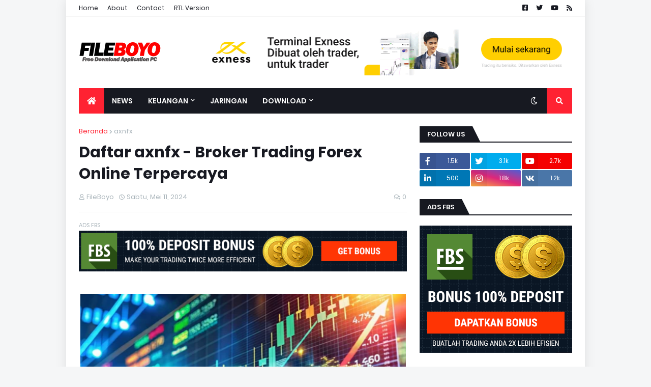

--- FILE ---
content_type: text/html; charset=utf-8
request_url: https://www.google.com/recaptcha/api2/aframe
body_size: 268
content:
<!DOCTYPE HTML><html><head><meta http-equiv="content-type" content="text/html; charset=UTF-8"></head><body><script nonce="WAFpizUEN-MaZ3DyOokHOw">/** Anti-fraud and anti-abuse applications only. See google.com/recaptcha */ try{var clients={'sodar':'https://pagead2.googlesyndication.com/pagead/sodar?'};window.addEventListener("message",function(a){try{if(a.source===window.parent){var b=JSON.parse(a.data);var c=clients[b['id']];if(c){var d=document.createElement('img');d.src=c+b['params']+'&rc='+(localStorage.getItem("rc::a")?sessionStorage.getItem("rc::b"):"");window.document.body.appendChild(d);sessionStorage.setItem("rc::e",parseInt(sessionStorage.getItem("rc::e")||0)+1);localStorage.setItem("rc::h",'1768781885503');}}}catch(b){}});window.parent.postMessage("_grecaptcha_ready", "*");}catch(b){}</script></body></html>